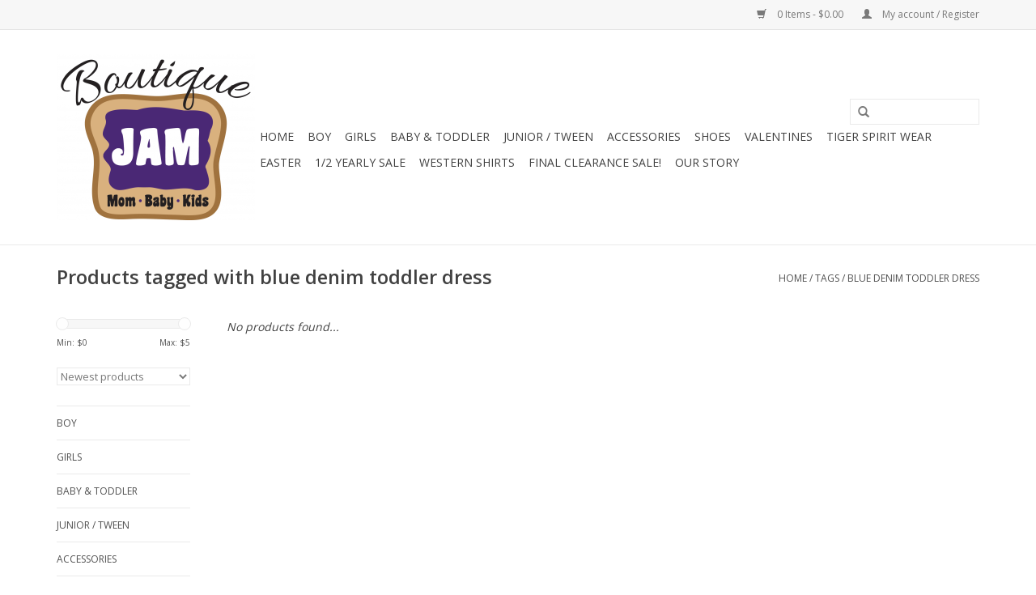

--- FILE ---
content_type: text/html;charset=utf-8
request_url: https://www.jambabykids.com/tags/blue-denim-toddler-dress/
body_size: 8081
content:
<!DOCTYPE html>
<html lang="us">
  <head>
    <meta charset="utf-8"/>
<!-- [START] 'blocks/head.rain' -->
<!--

  (c) 2008-2026 Lightspeed Netherlands B.V.
  http://www.lightspeedhq.com
  Generated: 20-01-2026 @ 03:50:48

-->
<link rel="canonical" href="https://www.jambabykids.com/tags/blue-denim-toddler-dress/"/>
<link rel="alternate" href="https://www.jambabykids.com/index.rss" type="application/rss+xml" title="New products"/>
<meta name="robots" content="noodp,noydir"/>
<meta name="google-site-verification" content="baby clothing"/>
<meta name="google-site-verification" content=" kids shoes"/>
<meta name="google-site-verification" content="organic clothing"/>
<meta name="google-site-verification" content=" Seekiarun"/>
<meta name="google-site-verification" content=""/>
<meta name="google-site-verification" content="toddler clothing"/>
<meta name="google-site-verification" content="quality clothing"/>
<meta name="google-site-verification" content="purchase with purpose"/>
<meta name="google-site-verification" content="autism research"/>
<meta name="google-site-verification" content="pima cotton"/>
<meta name="google-site-verification" content="layette"/>
<meta name="google-site-verification" content="bamboo"/>
<meta name="google-site-verification" content="angel dear"/>
<meta name="google-site-verification" content="girls clothing"/>
<meta name="google-site-verification" content="boys clothing"/>
<meta name="google-site-verification" content="pajamas"/>
<meta name="google-site-verification" content="shoes"/>
<meta name="google-site-verification" content="Native shoes"/>
<meta name="google-site-verification" content="socks"/>
<meta name="google-site-verification" content="leggings"/>
<meta name="google-site-verification" content="fashion jeans"/>
<meta name="google-site-verification" content="hair-bows"/>
<meta name="google-site-verification" content="onesies"/>
<meta name="google-site-verification" content="dresses"/>
<meta name="google-site-verification" content="casual dresses"/>
<meta name="google-site-verification" content="party dresses"/>
<meta name="google-site-verification" content="Christmas"/>
<meta name="google-site-verification" content="smocking"/>
<meta name="google-site-verification" content="shirts"/>
<meta name="google-site-verification" content="graphic tees"/>
<meta name="google-site-verification" content="shorts"/>
<meta name="google-site-verification" content="pants"/>
<meta name="google-site-verification" content="skirts"/>
<meta name="google-site-verification" content="children&#039;s underwear"/>
<meta name="google-site-verification" content="Monkey Bar Buddies"/>
<meta name="google-site-verification" content="gowns"/>
<meta name="google-site-verification" content="sleepwear"/>
<meta name="google-site-verification" content="robes"/>
<meta name="google-site-verification" content="fleece"/>
<meta name="google-site-verification" content="rain wear"/>
<meta name="google-site-verification" content="bibs"/>
<meta name="google-site-verification" content="teen clothing"/>
<meta name="google-site-verification" content="Tween"/>
<meta name="google-site-verification" content="Fashion Tops"/>
<meta name="google-site-verification" content="2pc sets"/>
<meta property="og:url" content="https://www.jambabykids.com/tags/blue-denim-toddler-dress/?source=facebook"/>
<meta property="og:site_name" content="www.jambabykids.com"/>
<meta property="og:title" content="blue denim toddler dress"/>
<meta property="og:description" content="Young children&#039;s clothing featuring organic, USA made and or sustainability manufactured that are cute and affordable.<br />
We are a small town boutique that emphas"/>
<!--[if lt IE 9]>
<script src="https://cdn.shoplightspeed.com/assets/html5shiv.js?2025-02-20"></script>
<![endif]-->
<!-- [END] 'blocks/head.rain' -->
    <title>blue denim toddler dress - www.jambabykids.com</title>
    <meta name="description" content="Young children&#039;s clothing featuring organic, USA made and or sustainability manufactured that are cute and affordable.<br />
We are a small town boutique that emphas" />
    <meta name="keywords" content="blue, denim, toddler, dress, Organic, soft, USA made, sweet, gifts, children size 0 to size 14, small town shopping, shoes, pajamas, shorts, swimwear ,towels, baby,  kids clothing, boutique clothing, holiday wear, resort clothing, special occasion, f" />
    <meta http-equiv="X-UA-Compatible" content="IE=edge,chrome=1">
    <meta name="viewport" content="width=device-width, initial-scale=1.0">
    <meta name="apple-mobile-web-app-capable" content="yes">
    <meta name="apple-mobile-web-app-status-bar-style" content="black">
    <meta property="fb:app_id" content="966242223397117"/>


    <link rel="shortcut icon" href="https://cdn.shoplightspeed.com/shops/611139/themes/6377/assets/favicon.ico?20220225173713" type="image/x-icon" />
    <link href='//fonts.googleapis.com/css?family=Open%20Sans:400,300,600' rel='stylesheet' type='text/css'>
    <link href='//fonts.googleapis.com/css?family=Open%20Sans:400,300,600' rel='stylesheet' type='text/css'>
    <link rel="shortcut icon" href="https://cdn.shoplightspeed.com/shops/611139/themes/6377/assets/favicon.ico?20220225173713" type="image/x-icon" /> 
    <link rel="stylesheet" href="https://cdn.shoplightspeed.com/shops/611139/themes/6377/assets/bootstrap.css?20230904182802" />
    <link rel="stylesheet" href="https://cdn.shoplightspeed.com/shops/611139/themes/6377/assets/style.css?20230904182802" />    
    <link rel="stylesheet" href="https://cdn.shoplightspeed.com/shops/611139/themes/6377/assets/settings.css?20230904182802" />  
    <link rel="stylesheet" href="https://cdn.shoplightspeed.com/assets/gui-2-0.css?2025-02-20" />
    <link rel="stylesheet" href="https://cdn.shoplightspeed.com/assets/gui-responsive-2-0.css?2025-02-20" />   
    <link rel="stylesheet" href="https://cdn.shoplightspeed.com/shops/611139/themes/6377/assets/custom.css?20230904182802" />
    <script src="https://cdn.shoplightspeed.com/assets/jquery-1-9-1.js?2025-02-20"></script>
    <script src="https://cdn.shoplightspeed.com/assets/jquery-ui-1-10-1.js?2025-02-20"></script>
   
    <script type="text/javascript" src="https://cdn.shoplightspeed.com/shops/611139/themes/6377/assets/global.js?20230904182802"></script>

    <script type="text/javascript" src="https://cdn.shoplightspeed.com/shops/611139/themes/6377/assets/jcarousel.js?20230904182802"></script>
    <script type="text/javascript" src="https://cdn.shoplightspeed.com/assets/gui.js?2025-02-20"></script>
    <script type="text/javascript" src="https://cdn.shoplightspeed.com/assets/gui-responsive-2-0.js?2025-02-20"></script>
    <script type='text/javascript' src='//platform-api.sharethis.com/js/sharethis.js#property=58ff075da9dabe0012b03331&product=inline-share-buttons' async='async'></script>  
        
    <!--[if lt IE 9]>
    <link rel="stylesheet" href="https://cdn.shoplightspeed.com/shops/611139/themes/6377/assets/style-ie.css?20230904182802" />
    <![endif]-->
  </head>
  <body>  
    <header>
      <div class="topnav">
        <div class="container">
                    <div class="right">
            <a href="https://www.jambabykids.com/cart/" title="Cart" class="cart"> 
              <span class="glyphicon glyphicon-shopping-cart"></span>
              0 Items - $0.00
            </a>
            <a href="https://www.jambabykids.com/account/" title="My account" class="my-account">
              <span class="glyphicon glyphicon-user"></span>
                            My account / Register
                          </a>
          </div>
        </div>
      </div>
      <div class="navigation container">
        <div class="align">
          <ul class="burger">
            <img src="https://cdn.shoplightspeed.com/shops/611139/themes/6377/assets/hamburger.png?20230904182802" width="32" height="32" alt="Menu">
          </ul>
          <div class="vertical logo">
            <a href="https://www.jambabykids.com/" title="JAM mom baby kids Boutique, Jam Boutique, Jam Kids Boutique">
              <img src="https://cdn.shoplightspeed.com/shops/611139/themes/6377/assets/logo.png?20220225173713" alt="JAM mom baby kids Boutique, Jam Boutique, Jam Kids Boutique" />
            </a>
          </div>
          <nav class="nonbounce desktop vertical">
            <form action="https://www.jambabykids.com/search/" method="get" id="formSearch">
              <input type="text" name="q" autocomplete="off"  value=""/>
              <span onclick="$('#formSearch').submit();" title="Search" class="glyphicon glyphicon-search"></span>
            </form>            
            <ul>
              <li class="item home ">
                <a class="itemLink" href="https://www.jambabykids.com/">Home</a>
              </li>
                            <li class="item sub">
                <a class="itemLink" href="https://www.jambabykids.com/boy/" title="Boy">Boy</a>
                                <span class="glyphicon glyphicon-play"></span>
                <ul class="subnav">
                                    <li class="subitem">
                    <a class="subitemLink" href="https://www.jambabykids.com/boy/tops/" title="Tops">Tops</a>
                                        <ul class="subnav">
                                            <li class="subitem">
                        <a class="subitemLink" href="https://www.jambabykids.com/boy/tops/polos/" title="Polos">Polos</a>
                      </li>
                                            <li class="subitem">
                        <a class="subitemLink" href="https://www.jambabykids.com/boy/tops/button-ups/" title="Button Ups">Button Ups</a>
                      </li>
                                            <li class="subitem">
                        <a class="subitemLink" href="https://www.jambabykids.com/boy/tops/fishing-shirts/" title="Fishing Shirts">Fishing Shirts</a>
                      </li>
                                            <li class="subitem">
                        <a class="subitemLink" href="https://www.jambabykids.com/boy/tops/short-sleeve-henleys/" title="Short Sleeve Henleys">Short Sleeve Henleys</a>
                      </li>
                                            <li class="subitem">
                        <a class="subitemLink" href="https://www.jambabykids.com/boy/tops/long-sleeve-henleys/" title="Long Sleeve Henleys">Long Sleeve Henleys</a>
                      </li>
                                          </ul>
                                      </li>
                                    <li class="subitem">
                    <a class="subitemLink" href="https://www.jambabykids.com/boy/bottoms/" title="Bottoms">Bottoms</a>
                                        <ul class="subnav">
                                            <li class="subitem">
                        <a class="subitemLink" href="https://www.jambabykids.com/boy/bottoms/shorts/" title="Shorts">Shorts</a>
                      </li>
                                            <li class="subitem">
                        <a class="subitemLink" href="https://www.jambabykids.com/boy/bottoms/pants/" title="Pants">Pants</a>
                      </li>
                                            <li class="subitem">
                        <a class="subitemLink" href="https://www.jambabykids.com/boy/bottoms/joggers/" title="Joggers">Joggers</a>
                      </li>
                                            <li class="subitem">
                        <a class="subitemLink" href="https://www.jambabykids.com/boy/bottoms/jeans/" title="Jeans">Jeans</a>
                      </li>
                                          </ul>
                                      </li>
                                    <li class="subitem">
                    <a class="subitemLink" href="https://www.jambabykids.com/boy/outerwear/" title="Outerwear">Outerwear</a>
                                        <ul class="subnav">
                                            <li class="subitem">
                        <a class="subitemLink" href="https://www.jambabykids.com/boy/outerwear/sweatshirts/" title="Sweatshirts">Sweatshirts</a>
                      </li>
                                            <li class="subitem">
                        <a class="subitemLink" href="https://www.jambabykids.com/boy/outerwear/fleece-jackets/" title="Fleece Jackets">Fleece Jackets</a>
                      </li>
                                            <li class="subitem">
                        <a class="subitemLink" href="https://www.jambabykids.com/boy/outerwear/vests/" title="Vests">Vests</a>
                      </li>
                                            <li class="subitem">
                        <a class="subitemLink" href="https://www.jambabykids.com/boy/outerwear/hoodies/" title="Hoodies">Hoodies</a>
                      </li>
                                            <li class="subitem">
                        <a class="subitemLink" href="https://www.jambabykids.com/boy/outerwear/jackets/" title="Jackets">Jackets</a>
                      </li>
                                          </ul>
                                      </li>
                                    <li class="subitem">
                    <a class="subitemLink" href="https://www.jambabykids.com/boy/swimwear/" title="Swimwear">Swimwear</a>
                                      </li>
                                    <li class="subitem">
                    <a class="subitemLink" href="https://www.jambabykids.com/boy/pajamas/" title="Pajamas">Pajamas</a>
                                        <ul class="subnav">
                                            <li class="subitem">
                        <a class="subitemLink" href="https://www.jambabykids.com/boy/pajamas/shorts/" title="Shorts">Shorts</a>
                      </li>
                                            <li class="subitem">
                        <a class="subitemLink" href="https://www.jambabykids.com/boy/pajamas/pants/" title="Pants">Pants</a>
                      </li>
                                          </ul>
                                      </li>
                                    <li class="subitem">
                    <a class="subitemLink" href="https://www.jambabykids.com/boy/suspenders-and-bow-tie-sets/" title="Suspenders and Bow Tie Sets">Suspenders and Bow Tie Sets</a>
                                      </li>
                                    <li class="subitem">
                    <a class="subitemLink" href="https://www.jambabykids.com/boy/sweater/" title="Sweater">Sweater</a>
                                      </li>
                                  </ul>
                              </li>
                            <li class="item sub">
                <a class="itemLink" href="https://www.jambabykids.com/girls/" title="Girls">Girls</a>
                                <span class="glyphicon glyphicon-play"></span>
                <ul class="subnav">
                                    <li class="subitem">
                    <a class="subitemLink" href="https://www.jambabykids.com/girls/girl/" title="Girl">Girl</a>
                                      </li>
                                    <li class="subitem">
                    <a class="subitemLink" href="https://www.jambabykids.com/girls/tops/" title="Tops">Tops</a>
                                        <ul class="subnav">
                                            <li class="subitem">
                        <a class="subitemLink" href="https://www.jambabykids.com/girls/tops/tunics/" title="Tunics">Tunics</a>
                      </li>
                                            <li class="subitem">
                        <a class="subitemLink" href="https://www.jambabykids.com/girls/tops/tanks/" title="Tanks">Tanks</a>
                      </li>
                                            <li class="subitem">
                        <a class="subitemLink" href="https://www.jambabykids.com/girls/tops/short-sleeve-tops/" title="Short Sleeve Tops">Short Sleeve Tops</a>
                      </li>
                                            <li class="subitem">
                        <a class="subitemLink" href="https://www.jambabykids.com/girls/tops/long-sleeve-tops/" title="Long Sleeve Tops">Long Sleeve Tops</a>
                      </li>
                                            <li class="subitem">
                        <a class="subitemLink" href="https://www.jambabykids.com/girls/tops/sweaters/" title="Sweaters">Sweaters</a>
                      </li>
                                          </ul>
                                      </li>
                                    <li class="subitem">
                    <a class="subitemLink" href="https://www.jambabykids.com/girls/bottoms/" title="Bottoms">Bottoms</a>
                                        <ul class="subnav">
                                            <li class="subitem">
                        <a class="subitemLink" href="https://www.jambabykids.com/girls/bottoms/pants/" title="Pants">Pants</a>
                      </li>
                                            <li class="subitem">
                        <a class="subitemLink" href="https://www.jambabykids.com/girls/bottoms/shorts/" title="Shorts">Shorts</a>
                      </li>
                                            <li class="subitem">
                        <a class="subitemLink" href="https://www.jambabykids.com/girls/bottoms/skirts/" title="Skirts">Skirts</a>
                      </li>
                                            <li class="subitem">
                        <a class="subitemLink" href="https://www.jambabykids.com/girls/bottoms/skorts/" title="Skorts">Skorts</a>
                      </li>
                                            <li class="subitem">
                        <a class="subitemLink" href="https://www.jambabykids.com/girls/bottoms/jeans/" title="Jeans">Jeans</a>
                      </li>
                                            <li class="subitem">
                        <a class="subitemLink" href="https://www.jambabykids.com/girls/bottoms/capris/" title="Capris">Capris</a>
                      </li>
                                            <li class="subitem">
                        <a class="subitemLink" href="https://www.jambabykids.com/girls/bottoms/leggings/" title="Leggings">Leggings</a>
                      </li>
                                            <li class="subitem">
                        <a class="subitemLink" href="https://www.jambabykids.com/girls/bottoms/jeggings/" title="Jeggings">Jeggings</a>
                      </li>
                                          </ul>
                                      </li>
                                    <li class="subitem">
                    <a class="subitemLink" href="https://www.jambabykids.com/girls/dresses/" title="Dresses">Dresses</a>
                                      </li>
                                    <li class="subitem">
                    <a class="subitemLink" href="https://www.jambabykids.com/girls/rompers/" title="Rompers">Rompers</a>
                                      </li>
                                    <li class="subitem">
                    <a class="subitemLink" href="https://www.jambabykids.com/girls/two-piece-sets/" title="Two Piece Sets">Two Piece Sets</a>
                                      </li>
                                    <li class="subitem">
                    <a class="subitemLink" href="https://www.jambabykids.com/girls/outerwear/" title="Outerwear">Outerwear</a>
                                        <ul class="subnav">
                                            <li class="subitem">
                        <a class="subitemLink" href="https://www.jambabykids.com/girls/outerwear/vests/" title="Vests">Vests</a>
                      </li>
                                            <li class="subitem">
                        <a class="subitemLink" href="https://www.jambabykids.com/girls/outerwear/fleece-jackets/" title="Fleece Jackets">Fleece Jackets</a>
                      </li>
                                            <li class="subitem">
                        <a class="subitemLink" href="https://www.jambabykids.com/girls/outerwear/hoodies/" title="Hoodies">Hoodies</a>
                      </li>
                                            <li class="subitem">
                        <a class="subitemLink" href="https://www.jambabykids.com/girls/outerwear/ponchos/" title="Ponchos">Ponchos</a>
                      </li>
                                            <li class="subitem">
                        <a class="subitemLink" href="https://www.jambabykids.com/girls/outerwear/jackets/" title="Jackets">Jackets</a>
                      </li>
                                          </ul>
                                      </li>
                                    <li class="subitem">
                    <a class="subitemLink" href="https://www.jambabykids.com/girls/swimwear/" title="Swimwear">Swimwear</a>
                                        <ul class="subnav">
                                            <li class="subitem">
                        <a class="subitemLink" href="https://www.jambabykids.com/girls/swimwear/rashguards/" title="Rashguards">Rashguards</a>
                      </li>
                                            <li class="subitem">
                        <a class="subitemLink" href="https://www.jambabykids.com/girls/swimwear/one-pieces/" title="One Pieces">One Pieces</a>
                      </li>
                                            <li class="subitem">
                        <a class="subitemLink" href="https://www.jambabykids.com/girls/swimwear/two-pieces/" title="Two Pieces">Two Pieces</a>
                      </li>
                                            <li class="subitem">
                        <a class="subitemLink" href="https://www.jambabykids.com/girls/swimwear/swimsuit-cover-ups/" title="Swimsuit Cover Ups">Swimsuit Cover Ups</a>
                      </li>
                                          </ul>
                                      </li>
                                    <li class="subitem">
                    <a class="subitemLink" href="https://www.jambabykids.com/girls/pajamas/" title="Pajamas">Pajamas</a>
                                        <ul class="subnav">
                                            <li class="subitem">
                        <a class="subitemLink" href="https://www.jambabykids.com/girls/pajamas/shorts/" title="Shorts">Shorts</a>
                      </li>
                                            <li class="subitem">
                        <a class="subitemLink" href="https://www.jambabykids.com/girls/pajamas/pants/" title="Pants">Pants</a>
                      </li>
                                            <li class="subitem">
                        <a class="subitemLink" href="https://www.jambabykids.com/girls/pajamas/nightgowns/" title="Nightgowns">Nightgowns</a>
                      </li>
                                            <li class="subitem">
                        <a class="subitemLink" href="https://www.jambabykids.com/girls/pajamas/sleep-rompers/" title="Sleep Rompers">Sleep Rompers</a>
                      </li>
                                          </ul>
                                      </li>
                                    <li class="subitem">
                    <a class="subitemLink" href="https://www.jambabykids.com/girls/girls/" title="Girls">Girls</a>
                                      </li>
                                  </ul>
                              </li>
                            <li class="item sub">
                <a class="itemLink" href="https://www.jambabykids.com/baby-toddler/" title="Baby &amp; Toddler">Baby &amp; Toddler</a>
                                <span class="glyphicon glyphicon-play"></span>
                <ul class="subnav">
                                    <li class="subitem">
                    <a class="subitemLink" href="https://www.jambabykids.com/baby-toddler/baby-girl/" title="Baby Girl">Baby Girl</a>
                                        <ul class="subnav">
                                            <li class="subitem">
                        <a class="subitemLink" href="https://www.jambabykids.com/baby-toddler/baby-girl/tops/" title="Tops">Tops</a>
                      </li>
                                            <li class="subitem">
                        <a class="subitemLink" href="https://www.jambabykids.com/baby-toddler/baby-girl/gowns/" title="Gowns">Gowns</a>
                      </li>
                                            <li class="subitem">
                        <a class="subitemLink" href="https://www.jambabykids.com/baby-toddler/baby-girl/onesies/" title="Onesies">Onesies</a>
                      </li>
                                            <li class="subitem">
                        <a class="subitemLink" href="https://www.jambabykids.com/baby-toddler/baby-girl/rompers/" title="Rompers">Rompers</a>
                      </li>
                                            <li class="subitem">
                        <a class="subitemLink" href="https://www.jambabykids.com/baby-toddler/baby-girl/dresses/" title="Dresses">Dresses</a>
                      </li>
                                            <li class="subitem">
                        <a class="subitemLink" href="https://www.jambabykids.com/baby-toddler/baby-girl/two-piece-sets/" title="Two Piece Sets">Two Piece Sets</a>
                      </li>
                                            <li class="subitem">
                        <a class="subitemLink" href="https://www.jambabykids.com/baby-toddler/baby-girl/footed-pajamas/" title="Footed Pajamas">Footed Pajamas</a>
                      </li>
                                            <li class="subitem">
                        <a class="subitemLink" href="https://www.jambabykids.com/baby-toddler/baby-girl/sunsuits/" title="Sunsuits">Sunsuits</a>
                      </li>
                                          </ul>
                                      </li>
                                    <li class="subitem">
                    <a class="subitemLink" href="https://www.jambabykids.com/baby-toddler/baby-boy/" title="Baby Boy">Baby Boy</a>
                                        <ul class="subnav">
                                            <li class="subitem">
                        <a class="subitemLink" href="https://www.jambabykids.com/baby-toddler/baby-boy/tops/" title="Tops">Tops</a>
                      </li>
                                            <li class="subitem">
                        <a class="subitemLink" href="https://www.jambabykids.com/baby-toddler/baby-boy/bottoms/" title="Bottoms">Bottoms</a>
                      </li>
                                            <li class="subitem">
                        <a class="subitemLink" href="https://www.jambabykids.com/baby-toddler/baby-boy/gowns/" title="Gowns">Gowns</a>
                      </li>
                                            <li class="subitem">
                        <a class="subitemLink" href="https://www.jambabykids.com/baby-toddler/baby-boy/onesies/" title="Onesies">Onesies</a>
                      </li>
                                            <li class="subitem">
                        <a class="subitemLink" href="https://www.jambabykids.com/baby-toddler/baby-boy/rompers/" title="Rompers">Rompers</a>
                      </li>
                                            <li class="subitem">
                        <a class="subitemLink" href="https://www.jambabykids.com/baby-toddler/baby-boy/coveralls/" title="Coveralls">Coveralls</a>
                      </li>
                                            <li class="subitem">
                        <a class="subitemLink" href="https://www.jambabykids.com/baby-toddler/baby-boy/two-piece-sets/" title="Two Piece Sets">Two Piece Sets</a>
                      </li>
                                            <li class="subitem">
                        <a class="subitemLink" href="https://www.jambabykids.com/baby-toddler/baby-boy/footed-pajamas/" title="Footed Pajamas">Footed Pajamas</a>
                      </li>
                                            <li class="subitem">
                        <a class="subitemLink" href="https://www.jambabykids.com/baby-toddler/baby-boy/outerwear/" title="Outerwear">Outerwear</a>
                      </li>
                                          </ul>
                                      </li>
                                    <li class="subitem">
                    <a class="subitemLink" href="https://www.jambabykids.com/baby-toddler/socks/" title="Socks">Socks</a>
                                      </li>
                                    <li class="subitem">
                    <a class="subitemLink" href="https://www.jambabykids.com/baby-toddler/hats/" title="Hats">Hats</a>
                                      </li>
                                    <li class="subitem">
                    <a class="subitemLink" href="https://www.jambabykids.com/baby-toddler/diaper-covers/" title="Diaper Covers">Diaper Covers</a>
                                      </li>
                                    <li class="subitem">
                    <a class="subitemLink" href="https://www.jambabykids.com/baby-toddler/footed-pj/" title="Footed PJ">Footed PJ</a>
                                      </li>
                                    <li class="subitem">
                    <a class="subitemLink" href="https://www.jambabykids.com/baby-toddler/gown/" title="Gown">Gown</a>
                                      </li>
                                    <li class="subitem">
                    <a class="subitemLink" href="https://www.jambabykids.com/baby-toddler/boy-romper/" title="Boy Romper">Boy Romper</a>
                                      </li>
                                    <li class="subitem">
                    <a class="subitemLink" href="https://www.jambabykids.com/baby-toddler/onesie/" title="Onesie">Onesie</a>
                                      </li>
                                    <li class="subitem">
                    <a class="subitemLink" href="https://www.jambabykids.com/baby-toddler/dress-with-bloomer/" title="Dress with Bloomer">Dress with Bloomer</a>
                                      </li>
                                    <li class="subitem">
                    <a class="subitemLink" href="https://www.jambabykids.com/baby-toddler/overall-long/" title="Overall Long">Overall Long</a>
                                      </li>
                                    <li class="subitem">
                    <a class="subitemLink" href="https://www.jambabykids.com/baby-toddler/unisex-clothing/" title="Unisex Clothing">Unisex Clothing</a>
                                      </li>
                                    <li class="subitem">
                    <a class="subitemLink" href="https://www.jambabykids.com/baby-toddler/girl-leggings/" title="Girl Leggings">Girl Leggings</a>
                                      </li>
                                    <li class="subitem">
                    <a class="subitemLink" href="https://www.jambabykids.com/baby-toddler/take-me-home-gowns/" title="Take Me Home Gowns">Take Me Home Gowns</a>
                                      </li>
                                    <li class="subitem">
                    <a class="subitemLink" href="https://www.jambabykids.com/baby-toddler/sweater/" title="Sweater">Sweater</a>
                                      </li>
                                    <li class="subitem">
                    <a class="subitemLink" href="https://www.jambabykids.com/baby-toddler/bubble-romper/" title="Bubble Romper">Bubble Romper</a>
                                      </li>
                                    <li class="subitem">
                    <a class="subitemLink" href="https://www.jambabykids.com/baby-toddler/boy-footed-pjs/" title="Boy Footed Pj&#039;s">Boy Footed Pj&#039;s</a>
                                      </li>
                                    <li class="subitem">
                    <a class="subitemLink" href="https://www.jambabykids.com/baby-toddler/girl-footed-pjs/" title="Girl Footed Pj&#039;s">Girl Footed Pj&#039;s</a>
                                      </li>
                                    <li class="subitem">
                    <a class="subitemLink" href="https://www.jambabykids.com/baby-toddler/shorts/" title="Shorts">Shorts</a>
                                      </li>
                                    <li class="subitem">
                    <a class="subitemLink" href="https://www.jambabykids.com/baby-toddler/girl-3-pc-outfit/" title="girl 3 pc outfit">girl 3 pc outfit</a>
                                      </li>
                                    <li class="subitem">
                    <a class="subitemLink" href="https://www.jambabykids.com/baby-toddler/girl-bubble/" title="Girl Bubble">Girl Bubble</a>
                                      </li>
                                    <li class="subitem">
                    <a class="subitemLink" href="https://www.jambabykids.com/baby-toddler/girl-organic-cotton-pjs/" title="Girl Organic  Cotton Pj&#039;s">Girl Organic  Cotton Pj&#039;s</a>
                                      </li>
                                    <li class="subitem">
                    <a class="subitemLink" href="https://www.jambabykids.com/baby-toddler/boy-boxed-outfit/" title="Boy Boxed Outfit">Boy Boxed Outfit</a>
                                      </li>
                                    <li class="subitem">
                    <a class="subitemLink" href="https://www.jambabykids.com/baby-toddler/sunsuits/" title="sunsuits">sunsuits</a>
                                      </li>
                                    <li class="subitem">
                    <a class="subitemLink" href="https://www.jambabykids.com/baby-toddler/layette/" title="Layette">Layette</a>
                                      </li>
                                    <li class="subitem">
                    <a class="subitemLink" href="https://www.jambabykids.com/baby-toddler/boy-top-pant-set/" title="Boy Top &amp; Pant Set">Boy Top &amp; Pant Set</a>
                                      </li>
                                    <li class="subitem">
                    <a class="subitemLink" href="https://www.jambabykids.com/baby-toddler/skirt/" title="Skirt">Skirt</a>
                                      </li>
                                  </ul>
                              </li>
                            <li class="item sub">
                <a class="itemLink" href="https://www.jambabykids.com/junior-tween/" title="Junior / Tween">Junior / Tween</a>
                                <span class="glyphicon glyphicon-play"></span>
                <ul class="subnav">
                                    <li class="subitem">
                    <a class="subitemLink" href="https://www.jambabykids.com/junior-tween/tops/" title="Tops">Tops</a>
                                        <ul class="subnav">
                                            <li class="subitem">
                        <a class="subitemLink" href="https://www.jambabykids.com/junior-tween/tops/fashion-tops/" title="Fashion Tops">Fashion Tops</a>
                      </li>
                                            <li class="subitem">
                        <a class="subitemLink" href="https://www.jambabykids.com/junior-tween/tops/graphic-tees/" title="Graphic Tees">Graphic Tees</a>
                      </li>
                                            <li class="subitem">
                        <a class="subitemLink" href="https://www.jambabykids.com/junior-tween/tops/short-sleeve-tops/" title="Short Sleeve Tops">Short Sleeve Tops</a>
                      </li>
                                            <li class="subitem">
                        <a class="subitemLink" href="https://www.jambabykids.com/junior-tween/tops/long-sleeve-tops/" title="Long Sleeve Tops">Long Sleeve Tops</a>
                      </li>
                                          </ul>
                                      </li>
                                    <li class="subitem">
                    <a class="subitemLink" href="https://www.jambabykids.com/junior-tween/bottoms/" title="Bottoms">Bottoms</a>
                                        <ul class="subnav">
                                            <li class="subitem">
                        <a class="subitemLink" href="https://www.jambabykids.com/junior-tween/bottoms/shorts/" title="Shorts">Shorts</a>
                      </li>
                                            <li class="subitem">
                        <a class="subitemLink" href="https://www.jambabykids.com/junior-tween/bottoms/skirts/" title="Skirts">Skirts</a>
                      </li>
                                            <li class="subitem">
                        <a class="subitemLink" href="https://www.jambabykids.com/junior-tween/bottoms/skorts/" title="Skorts">Skorts</a>
                      </li>
                                            <li class="subitem">
                        <a class="subitemLink" href="https://www.jambabykids.com/junior-tween/bottoms/pants/" title="Pants">Pants</a>
                      </li>
                                            <li class="subitem">
                        <a class="subitemLink" href="https://www.jambabykids.com/junior-tween/bottoms/jeans/" title="Jeans">Jeans</a>
                      </li>
                                            <li class="subitem">
                        <a class="subitemLink" href="https://www.jambabykids.com/junior-tween/bottoms/leggings/" title="Leggings">Leggings</a>
                      </li>
                                            <li class="subitem">
                        <a class="subitemLink" href="https://www.jambabykids.com/junior-tween/bottoms/jeggings/" title="Jeggings">Jeggings</a>
                      </li>
                                            <li class="subitem">
                        <a class="subitemLink" href="https://www.jambabykids.com/junior-tween/bottoms/athletic-leggings/" title="Athletic Leggings">Athletic Leggings</a>
                      </li>
                                          </ul>
                                      </li>
                                    <li class="subitem">
                    <a class="subitemLink" href="https://www.jambabykids.com/junior-tween/dresses/" title="Dresses">Dresses</a>
                                        <ul class="subnav">
                                            <li class="subitem">
                        <a class="subitemLink" href="https://www.jambabykids.com/junior-tween/dresses/maxi-dresses/" title="Maxi Dresses">Maxi Dresses</a>
                      </li>
                                          </ul>
                                      </li>
                                    <li class="subitem">
                    <a class="subitemLink" href="https://www.jambabykids.com/junior-tween/rompers/" title="Rompers">Rompers</a>
                                      </li>
                                    <li class="subitem">
                    <a class="subitemLink" href="https://www.jambabykids.com/junior-tween/jumpsuits/" title="Jumpsuits">Jumpsuits</a>
                                      </li>
                                    <li class="subitem">
                    <a class="subitemLink" href="https://www.jambabykids.com/junior-tween/two-piece-sets/" title="Two Piece Sets">Two Piece Sets</a>
                                      </li>
                                    <li class="subitem">
                    <a class="subitemLink" href="https://www.jambabykids.com/junior-tween/outerwear/" title="Outerwear">Outerwear</a>
                                        <ul class="subnav">
                                            <li class="subitem">
                        <a class="subitemLink" href="https://www.jambabykids.com/junior-tween/outerwear/cardigans/" title="Cardigans">Cardigans</a>
                      </li>
                                            <li class="subitem">
                        <a class="subitemLink" href="https://www.jambabykids.com/junior-tween/outerwear/jackets/" title="Jackets">Jackets</a>
                      </li>
                                          </ul>
                                      </li>
                                    <li class="subitem">
                    <a class="subitemLink" href="https://www.jambabykids.com/junior-tween/swimwear/" title="Swimwear">Swimwear</a>
                                      </li>
                                    <li class="subitem">
                    <a class="subitemLink" href="https://www.jambabykids.com/junior-tween/2-pc-short-pj-set/" title="2 pc short Pj Set">2 pc short Pj Set</a>
                                      </li>
                                  </ul>
                              </li>
                            <li class="item sub">
                <a class="itemLink" href="https://www.jambabykids.com/accessories/" title="Accessories ">Accessories </a>
                                <span class="glyphicon glyphicon-play"></span>
                <ul class="subnav">
                                    <li class="subitem">
                    <a class="subitemLink" href="https://www.jambabykids.com/accessories/bows-and-hair-accessories/" title="Bows and Hair Accessories">Bows and Hair Accessories</a>
                                      </li>
                                    <li class="subitem">
                    <a class="subitemLink" href="https://www.jambabykids.com/accessories/hats/" title="Hats">Hats</a>
                                        <ul class="subnav">
                                            <li class="subitem">
                        <a class="subitemLink" href="https://www.jambabykids.com/accessories/hats/trucker/" title="Trucker">Trucker</a>
                      </li>
                                            <li class="subitem">
                        <a class="subitemLink" href="https://www.jambabykids.com/accessories/hats/bucket/" title="Bucket">Bucket</a>
                      </li>
                                          </ul>
                                      </li>
                                    <li class="subitem">
                    <a class="subitemLink" href="https://www.jambabykids.com/accessories/raincoats/" title="Raincoats">Raincoats</a>
                                      </li>
                                    <li class="subitem">
                    <a class="subitemLink" href="https://www.jambabykids.com/accessories/umbrellas/" title="Umbrellas">Umbrellas</a>
                                      </li>
                                  </ul>
                              </li>
                            <li class="item sub">
                <a class="itemLink" href="https://www.jambabykids.com/shoes/" title="Shoes">Shoes</a>
                                <span class="glyphicon glyphicon-play"></span>
                <ul class="subnav">
                                    <li class="subitem">
                    <a class="subitemLink" href="https://www.jambabykids.com/shoes/slip-ons/" title="Slip-Ons">Slip-Ons</a>
                                      </li>
                                    <li class="subitem">
                    <a class="subitemLink" href="https://www.jambabykids.com/shoes/sandals/" title="Sandals">Sandals</a>
                                      </li>
                                    <li class="subitem">
                    <a class="subitemLink" href="https://www.jambabykids.com/shoes/sneakers/" title="Sneakers">Sneakers</a>
                                      </li>
                                    <li class="subitem">
                    <a class="subitemLink" href="https://www.jambabykids.com/shoes/mary-janes/" title="Mary Janes">Mary Janes</a>
                                      </li>
                                    <li class="subitem">
                    <a class="subitemLink" href="https://www.jambabykids.com/shoes/dress-shoes/" title="Dress Shoes">Dress Shoes</a>
                                      </li>
                                    <li class="subitem">
                    <a class="subitemLink" href="https://www.jambabykids.com/shoes/soft-soles/" title="Soft Soles">Soft Soles</a>
                                      </li>
                                    <li class="subitem">
                    <a class="subitemLink" href="https://www.jambabykids.com/shoes/moccasins/" title="Moccasins">Moccasins</a>
                                      </li>
                                  </ul>
                              </li>
                            <li class="item">
                <a class="itemLink" href="https://www.jambabykids.com/valentines/" title="Valentines">Valentines</a>
                              </li>
                            <li class="item">
                <a class="itemLink" href="https://www.jambabykids.com/tiger-spirit-wear/" title="Tiger Spirit Wear">Tiger Spirit Wear</a>
                              </li>
                            <li class="item">
                <a class="itemLink" href="https://www.jambabykids.com/easter/" title="Easter">Easter</a>
                              </li>
                            <li class="item">
                <a class="itemLink" href="https://www.jambabykids.com/1-2-yearly-sale/" title="1/2 Yearly Sale">1/2 Yearly Sale</a>
                              </li>
                            <li class="item">
                <a class="itemLink" href="https://www.jambabykids.com/western-shirts/" title="Western Shirts">Western Shirts</a>
                              </li>
                            <li class="item">
                <a class="itemLink" href="https://www.jambabykids.com/final-clearance-sale/" title="Final Clearance Sale!">Final Clearance Sale!</a>
                              </li>
                            <li class="item">
                <a class="itemLink" href="https://www.jambabykids.com/our-story/" title="Our Story">Our Story</a>
                              </li>
                                                      </ul>
            <span class="glyphicon glyphicon-remove"></span>  
          </nav>
        </div>
      </div>
    </header>
    
    <div class="wrapper">
      <div class="container content">
                <div class="page-title row">
  <div class="col-sm-6 col-md-6">
    <h1>Products tagged with blue denim toddler dress</h1>
  </div>
  <div class="col-sm-6 col-md-6 breadcrumbs text-right">
    <a href="https://www.jambabykids.com/" title="Home">Home</a>
    
        / <a href="https://www.jambabykids.com/tags/">Tags</a>
        / <a href="https://www.jambabykids.com/tags/blue-denim-toddler-dress/">blue denim toddler dress</a>
      </div>  
  </div>
<div class="products row">
  <div class="col-md-2 sidebar">
    <div class="sort">
      <form action="https://www.jambabykids.com/tags/blue-denim-toddler-dress/" method="get" id="filter_form">
        <input type="hidden" name="mode" value="grid" id="filter_form_mode" />
        <input type="hidden" name="limit" value="24" id="filter_form_limit" />
        <input type="hidden" name="sort" value="newest" id="filter_form_sort" />
        <input type="hidden" name="max" value="5" id="filter_form_max" />
        <input type="hidden" name="min" value="0" id="filter_form_min" />
        
        <div class="price-filter">
          <div class="sidebar-filter-slider">
            <div id="collection-filter-price"></div>
          </div>
          <div class="price-filter-range clear">
            <div class="min">Min: $<span>0</span></div>
            <div class="max">Max: $<span>5</span></div>
          </div>
        </div>
        
        <select name="sort" onchange="$('#formSortModeLimit').submit();">
                    <option value="popular">Most viewed</option>
                    <option value="newest" selected="selected">Newest products</option>
                    <option value="lowest">Lowest price</option>
                    <option value="highest">Highest price</option>
                    <option value="asc">Name ascending</option>
                    <option value="desc">Name descending</option>
                  </select>        
                      </form>
    </div>
    
<ul>
        <li class="item"><span class="arrow"></span><a href="https://www.jambabykids.com/boy/" class="itemLink" title="Boy">Boy </a>
            </li>
           <li class="item"><span class="arrow"></span><a href="https://www.jambabykids.com/girls/" class="itemLink" title="Girls">Girls </a>
            </li>
           <li class="item"><span class="arrow"></span><a href="https://www.jambabykids.com/baby-toddler/" class="itemLink" title="Baby &amp; Toddler">Baby &amp; Toddler </a>
            </li>
           <li class="item"><span class="arrow"></span><a href="https://www.jambabykids.com/junior-tween/" class="itemLink" title="Junior / Tween">Junior / Tween </a>
            </li>
           <li class="item"><span class="arrow"></span><a href="https://www.jambabykids.com/accessories/" class="itemLink" title="Accessories ">Accessories  </a>
            </li>
           <li class="item"><span class="arrow"></span><a href="https://www.jambabykids.com/shoes/" class="itemLink" title="Shoes">Shoes </a>
            </li>
           <li class="item"><span class="arrow"></span><a href="https://www.jambabykids.com/valentines/" class="itemLink" title="Valentines">Valentines </a>
            </li>
           <li class="item"><span class="arrow"></span><a href="https://www.jambabykids.com/tiger-spirit-wear/" class="itemLink" title="Tiger Spirit Wear">Tiger Spirit Wear </a>
            </li>
           <li class="item"><span class="arrow"></span><a href="https://www.jambabykids.com/easter/" class="itemLink" title="Easter">Easter </a>
            </li>
           <li class="item"><span class="arrow"></span><a href="https://www.jambabykids.com/1-2-yearly-sale/" class="itemLink" title="1/2 Yearly Sale">1/2 Yearly Sale </a>
            </li>
           <li class="item"><span class="arrow"></span><a href="https://www.jambabykids.com/western-shirts/" class="itemLink" title="Western Shirts">Western Shirts </a>
            </li>
           <li class="item"><span class="arrow"></span><a href="https://www.jambabykids.com/final-clearance-sale/" class="itemLink" title="Final Clearance Sale!">Final Clearance Sale! </a>
            </li>
           <li class="item"><span class="arrow"></span><a href="https://www.jambabykids.com/our-story/" class="itemLink" title="Our Story">Our Story </a>
            </li>
        </ul>
      </div>
  <div class="col-sm-12 col-md-10">
     
        <div class="no-products-found">No products found...</div>
      
  </div>
</div>



<script type="text/javascript">
  $(function(){
    $('#filter_form input, #filter_form select').change(function(){
      $(this).closest('form').submit();
    });
    
    $("#collection-filter-price").slider({
      range: true,
      min: 0,
      max: 5,
      values: [0, 5],
      step: 1,
      slide: function( event, ui){
    $('.sidebar-filter-range .min span').html(ui.values[0]);
    $('.sidebar-filter-range .max span').html(ui.values[1]);
    
    $('#filter_form_min').val(ui.values[0]);
    $('#filter_form_max').val(ui.values[1]);
  },
    stop: function(event, ui){
    $('#filter_form').submit();
  }
    });
  });
</script>      </div>
      
      <footer>
        <hr class="full-width" />
        <div class="container">
          <div class="social row">
                        <div class="newsletter col-xs-12 col-sm-7 col-md-7">
              <span class="title">Sign up for our newsletter:</span>
              <form id="formNewsletter" action="https://www.jambabykids.com/account/newsletter/" method="post">
                <input type="hidden" name="key" value="ce1c260d3e702180b1825fca0fcf4a75" />
                <input type="text" name="email" id="formNewsletterEmail" value="" placeholder="E-mail"/>
                <a class="btn glyphicon glyphicon-send" href="#" onclick="$('#formNewsletter').submit(); return false;" title="Subscribe" ><span>Subscribe</span></a>
              </form>
            </div>
                            <div class="social-media col-xs-12 col-md-12  col-sm-5 col-md-5 text-right">
              <a href="https://www.facebook.com/jammombabykidsboutique" class="social-icon facebook" target="_blank"></a>                                                                                    <a href="https://www.instagram.com/jammombabykids" class="social-icon instagram" target="_blank" title="Instagram www.jambabykids.com"></a>              
            </div>
                      </div>
          <hr class="full-width" />
          <div class="links row">
            <div class="col-xs-12 col-sm-3 col-md-3">
                <label class="collapse" for="_1">
                  <strong>Customer service</strong>
                  <span class="glyphicon glyphicon-chevron-down hidden-sm hidden-md hidden-lg"></span></label>
                    <input class="collapse_input hidden-md hidden-lg hidden-sm" id="_1" type="checkbox">
                    <div class="list">
  
                  <ul class="no-underline no-list-style">
                                                <li><a href="https://www.jambabykids.com/service/about/" title="Our Story" >Our Story</a>
                        </li>
                                                <li><a href="https://www.jambabykids.com/service/general-terms-conditions/" title="General Terms &amp; Conditions" >General Terms &amp; Conditions</a>
                        </li>
                                                <li><a href="https://www.jambabykids.com/service/privacy-policy/" title="Privacy Policy" >Privacy Policy</a>
                        </li>
                                                <li><a href="https://www.jambabykids.com/service/payment-methods/" title="Payment Methods" >Payment Methods</a>
                        </li>
                                                <li><a href="https://www.jambabykids.com/service/shipping-returns/" title="Shipping &amp; Returns" >Shipping &amp; Returns</a>
                        </li>
                                                <li><a href="https://www.jambabykids.com/service/" title="Customer Support" >Customer Support</a>
                        </li>
                                            </ul>
                  </div> 
             
            </div>     
       
            
            <div class="col-xs-12 col-sm-3 col-md-3">
          <label class="collapse" for="_2">
                  <strong>Products</strong>
                  <span class="glyphicon glyphicon-chevron-down hidden-sm hidden-md hidden-lg"></span></label>
                    <input class="collapse_input hidden-md hidden-lg hidden-sm" id="_2" type="checkbox">
                    <div class="list">
              <ul>
                <li><a href="https://www.jambabykids.com/collection/" title="All products">All products</a></li>
                <li><a href="https://www.jambabykids.com/collection/?sort=newest" title="New products">New products</a></li>
                <li><a href="https://www.jambabykids.com/collection/offers/" title="Offers">Offers</a></li>
                                <li><a href="https://www.jambabykids.com/tags/" title="Tags">Tags</a></li>                <li><a href="https://www.jambabykids.com/index.rss" title="RSS feed">RSS feed</a></li>
              </ul>
            </div>
            </div>
            
            <div class="col-xs-12 col-sm-3 col-md-3">
              <label class="collapse" for="_3">
                  <strong>
                                My account
                              </strong>
                  <span class="glyphicon glyphicon-chevron-down hidden-sm hidden-md hidden-lg"></span></label>
                    <input class="collapse_input hidden-md hidden-lg hidden-sm" id="_3" type="checkbox">
                    <div class="list">
            
           
              <ul>
                                <li><a href="https://www.jambabykids.com/account/" title="Register">Register</a></li>
                                <li><a href="https://www.jambabykids.com/account/orders/" title="My orders">My orders</a></li>
                                <li><a href="https://www.jambabykids.com/account/wishlist/" title="My wishlist">My wishlist</a></li>
                              </ul>
            </div>
            </div>
            <div class="col-xs-12 col-sm-3 col-md-3">
                 <label class="collapse" for="_4">
                  <strong>JAM Boutique </strong>
                  <span class="glyphicon glyphicon-chevron-down hidden-sm hidden-md hidden-lg"></span></label>
                    <input class="collapse_input hidden-md hidden-lg hidden-sm" id="_4" type="checkbox">
                    <div class="list">
              
              
              
              <span class="contact-description">750 Old Fitzhugh Road, Dripping Springs, TX 78620</span>                            <div class="contact">
                <span class="glyphicon glyphicon-earphone"></span>
                512-894-2198
              </div>
                                          <div class="contact">
                <span class="glyphicon glyphicon-envelope"></span>
                <a href="/cdn-cgi/l/email-protection#e389828e8e8c8e8182819a888a8790a3848e828a8fcd808c8e" title="Email"><span class="__cf_email__" data-cfemail="a8c2c9c5c5c7c5cac9cad1c3c1ccdbe8cfc5c9c1c486cbc7c5">[email&#160;protected]</span></a>
              </div>
                            </div>
              
                                                      </div>
          </div>
          <hr class="full-width" />
        </div>
        <div class="copyright-payment">
          <div class="container">
            <div class="row">
              <div class="copyright col-md-6">
                © Copyright 2026 www.jambabykids.com 
                                - Powered by
                                <a href="http://www.lightspeedhq.com" title="Lightspeed" target="_blank">Lightspeed</a>
                                                              </div>
              <div class="payments col-md-6 text-right">
                                <a href="https://www.jambabykids.com/service/payment-methods/" title="Payment methods">
                  <img src="https://cdn.shoplightspeed.com/assets/icon-payment-creditcard.png?2025-02-20" alt="Credit Card" />
                </a>
                                <a href="https://www.jambabykids.com/service/payment-methods/" title="Payment methods">
                  <img src="https://cdn.shoplightspeed.com/assets/icon-payment-paypalcp.png?2025-02-20" alt="PayPal" />
                </a>
                                <a href="https://www.jambabykids.com/service/payment-methods/" title="Payment methods">
                  <img src="https://cdn.shoplightspeed.com/assets/icon-payment-debitcredit.png?2025-02-20" alt="Debit or Credit Card" />
                </a>
                              </div>
            </div>
          </div>
        </div>
      </footer>
    </div>
    <!-- [START] 'blocks/body.rain' -->
<script data-cfasync="false" src="/cdn-cgi/scripts/5c5dd728/cloudflare-static/email-decode.min.js"></script><script>
(function () {
  var s = document.createElement('script');
  s.type = 'text/javascript';
  s.async = true;
  s.src = 'https://www.jambabykids.com/services/stats/pageview.js';
  ( document.getElementsByTagName('head')[0] || document.getElementsByTagName('body')[0] ).appendChild(s);
})();
</script>
  
<!-- Global site tag (gtag.js) - Google Analytics -->
<script async src="https://www.googletagmanager.com/gtag/js?id=G-WRP4YV62M8"></script>
<script>
    window.dataLayer = window.dataLayer || [];
    function gtag(){dataLayer.push(arguments);}

        gtag('consent', 'default', {"ad_storage":"denied","ad_user_data":"denied","ad_personalization":"denied","analytics_storage":"denied","region":["AT","BE","BG","CH","GB","HR","CY","CZ","DK","EE","FI","FR","DE","EL","HU","IE","IT","LV","LT","LU","MT","NL","PL","PT","RO","SK","SI","ES","SE","IS","LI","NO","CA-QC"]});
    
    gtag('js', new Date());
    gtag('config', 'G-WRP4YV62M8', {
        'currency': 'USD',
                'country': 'US'
    });

    </script>
  <script>
    !function(f,b,e,v,n,t,s)
    {if(f.fbq)return;n=f.fbq=function(){n.callMethod?
        n.callMethod.apply(n,arguments):n.queue.push(arguments)};
        if(!f._fbq)f._fbq=n;n.push=n;n.loaded=!0;n.version='2.0';
        n.queue=[];t=b.createElement(e);t.async=!0;
        t.src=v;s=b.getElementsByTagName(e)[0];
        s.parentNode.insertBefore(t,s)}(window, document,'script',
        'https://connect.facebook.net/en_US/fbevents.js');
    $(document).ready(function (){
        fbq('init', '715049702159975');
                fbq('track', 'PageView', []);
            });
</script>
<noscript>
    <img height="1" width="1" style="display:none" src="https://www.facebook.com/tr?id=715049702159975&ev=PageView&noscript=1"
    /></noscript>
<script>
(function () {
  var s = document.createElement('script');
  s.type = 'text/javascript';
  s.async = true;
  s.src = 'https://chimpstatic.com/mcjs-connected/js/users/15cf34e47aa83749cfd0122df/1efc39a47af2a9f80cae088e4.js';
  ( document.getElementsByTagName('head')[0] || document.getElementsByTagName('body')[0] ).appendChild(s);
})();
</script>
<!-- [END] 'blocks/body.rain' -->
  <script>(function(){function c(){var b=a.contentDocument||a.contentWindow.document;if(b){var d=b.createElement('script');d.innerHTML="window.__CF$cv$params={r:'9c0b9c17ff81c892',t:'MTc2ODg4MTA0OC4wMDAwMDA='};var a=document.createElement('script');a.nonce='';a.src='/cdn-cgi/challenge-platform/scripts/jsd/main.js';document.getElementsByTagName('head')[0].appendChild(a);";b.getElementsByTagName('head')[0].appendChild(d)}}if(document.body){var a=document.createElement('iframe');a.height=1;a.width=1;a.style.position='absolute';a.style.top=0;a.style.left=0;a.style.border='none';a.style.visibility='hidden';document.body.appendChild(a);if('loading'!==document.readyState)c();else if(window.addEventListener)document.addEventListener('DOMContentLoaded',c);else{var e=document.onreadystatechange||function(){};document.onreadystatechange=function(b){e(b);'loading'!==document.readyState&&(document.onreadystatechange=e,c())}}}})();</script><script defer src="https://static.cloudflareinsights.com/beacon.min.js/vcd15cbe7772f49c399c6a5babf22c1241717689176015" integrity="sha512-ZpsOmlRQV6y907TI0dKBHq9Md29nnaEIPlkf84rnaERnq6zvWvPUqr2ft8M1aS28oN72PdrCzSjY4U6VaAw1EQ==" data-cf-beacon='{"rayId":"9c0b9c17ff81c892","version":"2025.9.1","serverTiming":{"name":{"cfExtPri":true,"cfEdge":true,"cfOrigin":true,"cfL4":true,"cfSpeedBrain":true,"cfCacheStatus":true}},"token":"8247b6569c994ee1a1084456a4403cc9","b":1}' crossorigin="anonymous"></script>
</body>

</html>

--- FILE ---
content_type: text/javascript;charset=utf-8
request_url: https://www.jambabykids.com/services/stats/pageview.js
body_size: -412
content:
// SEOshop 20-01-2026 03:50:49